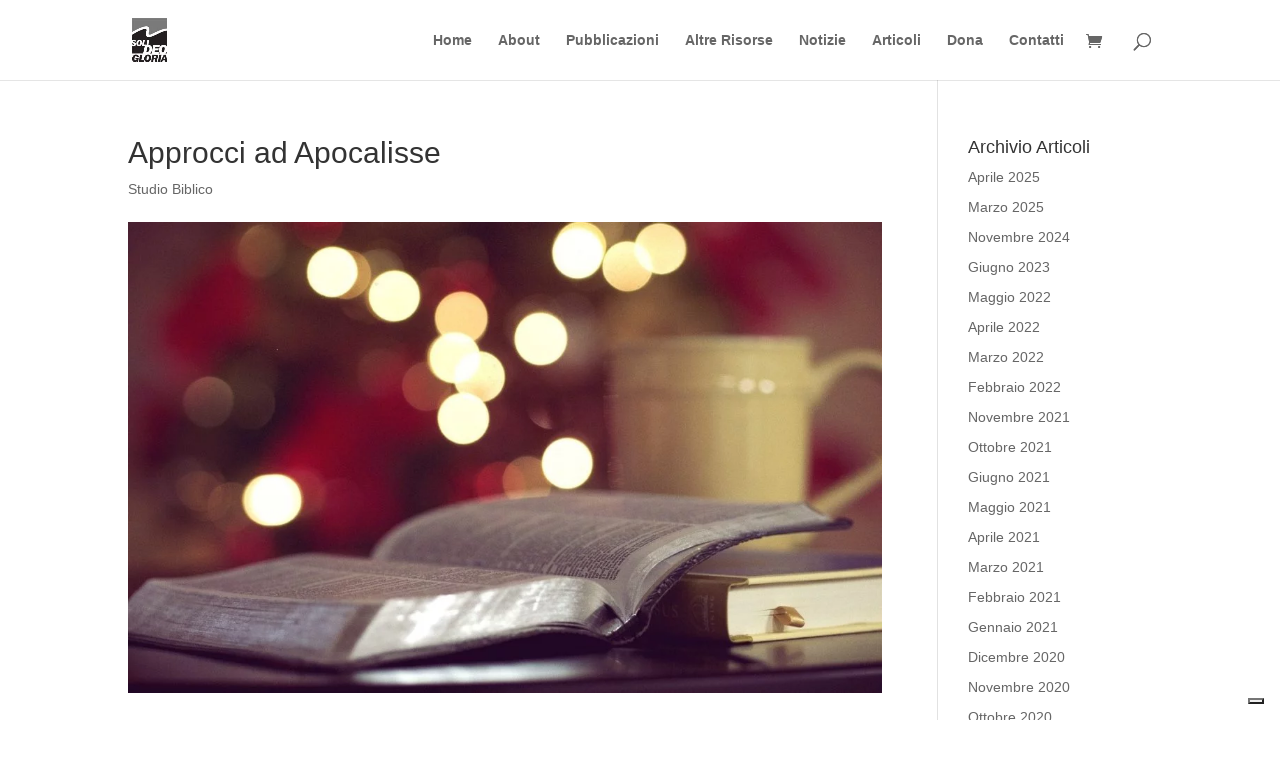

--- FILE ---
content_type: text/css
request_url: https://solideogloriaedizioni.com/wp-content/et-cache/global/et-divi-customizer-global.min.css?ver=1760604931
body_size: -82
content:
#dgx-donate-container{border:none;padding:0px;margin:0 12px 12px 12px;background:#ffffff;border-radius:8px}

--- FILE ---
content_type: application/javascript; charset=utf-8
request_url: https://cs.iubenda.com/cookie-solution/confs/js/82638964.js
body_size: -103
content:
_iub.csRC = { consApiKey: 'ZzKCu3EUYfa96zh1bnoyChb5pSTaHfYt', consentDatabasePublicKey: 'eBZPSWdlEJfFhrYUrtNycU98WZxcpNVo', publicId: '7409c861-899e-409d-9302-2c740d571d7c', floatingGroup: false };
_iub.csEnabled = true;
_iub.csPurposes = [4,1];
_iub.cpUpd = 1712657984;
_iub.csFeatures = {"geolocation_setting":false,"cookie_solution_white_labeling":1,"rejection_recovery":false,"full_customization":true,"multiple_languages":"it","mobile_app_integration":false};
_iub.csT = null;
_iub.googleConsentModeV2 = true;
_iub.totalNumberOfProviders = 1;
